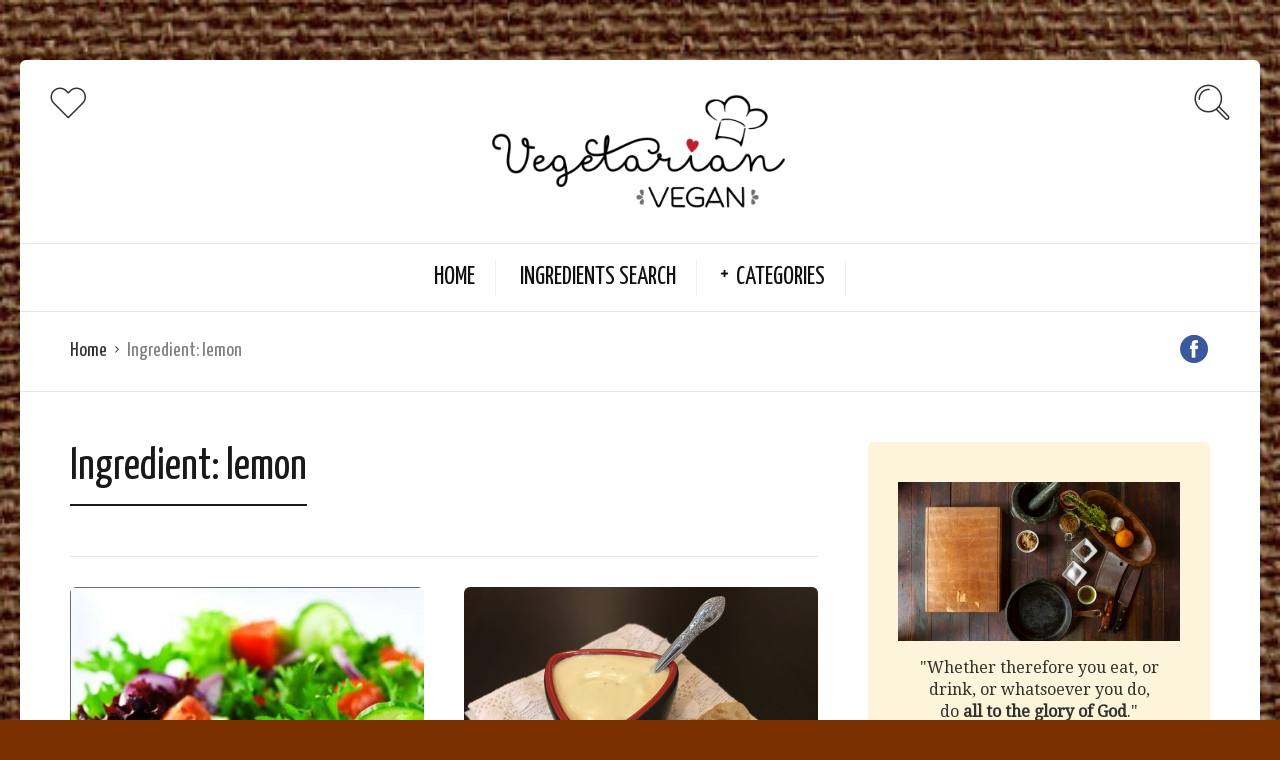

--- FILE ---
content_type: text/html; charset=UTF-8
request_url: https://vegetarian-vegan.com.au/ingredient/lemon/
body_size: 14422
content:
<!DOCTYPE html>
<html lang="en-AU">
<head>
  <meta charset="UTF-8">
  <meta name="viewport" content="width=device-width, initial-scale=1">
  <meta http-equiv="X-UA-Compatible" content="IE=edge">
  <link rel="profile" href="http://gmpg.org/xfn/11">
  <link rel="pingback" href="https://vegetarian-vegan.com.au/xmlrpc.php">
      <link rel="icon" href="https://vegetarian-vegan.com.au/wp-content/uploads/2020/08/cropped-image-6-e1470836638302-32x32.png" sizes="32x32" />
<link rel="icon" href="https://vegetarian-vegan.com.au/wp-content/uploads/2020/08/cropped-image-6-e1470836638302-192x192.png" sizes="192x192" />
<link rel="apple-touch-icon" href="https://vegetarian-vegan.com.au/wp-content/uploads/2020/08/cropped-image-6-e1470836638302-180x180.png" />
<meta name="msapplication-TileImage" content="https://vegetarian-vegan.com.au/wp-content/uploads/2020/08/cropped-image-6-e1470836638302-270x270.png" />
    <title>lemon &#8211; Vegetarian Vegan</title>
<meta name='robots' content='max-image-preview:large' />
<link rel='dns-prefetch' href='//fonts.googleapis.com' />
<link rel="alternate" type="application/rss+xml" title="Vegetarian Vegan &raquo; Feed" href="https://vegetarian-vegan.com.au/feed/" />
<link rel="alternate" type="application/rss+xml" title="Vegetarian Vegan &raquo; Comments Feed" href="https://vegetarian-vegan.com.au/comments/feed/" />
<link rel="alternate" type="application/rss+xml" title="Vegetarian Vegan &raquo; lemon Ingredient Feed" href="https://vegetarian-vegan.com.au/ingredient/lemon/feed/" />
<style id='wp-img-auto-sizes-contain-inline-css' type='text/css'>
img:is([sizes=auto i],[sizes^="auto," i]){contain-intrinsic-size:3000px 1500px}
/*# sourceURL=wp-img-auto-sizes-contain-inline-css */
</style>
<link rel='stylesheet' id='sbi_styles-css' href='https://vegetarian-vegan.com.au/wp-content/plugins/instagram-feed/css/sbi-styles.min.css?ver=6.10.0' type='text/css' media='all' />
<style id='wp-emoji-styles-inline-css' type='text/css'>

	img.wp-smiley, img.emoji {
		display: inline !important;
		border: none !important;
		box-shadow: none !important;
		height: 1em !important;
		width: 1em !important;
		margin: 0 0.07em !important;
		vertical-align: -0.1em !important;
		background: none !important;
		padding: 0 !important;
	}
/*# sourceURL=wp-emoji-styles-inline-css */
</style>
<link rel='stylesheet' id='wp-block-library-css' href='https://vegetarian-vegan.com.au/wp-includes/css/dist/block-library/style.min.css?ver=6.9' type='text/css' media='all' />
<style id='wp-block-image-inline-css' type='text/css'>
.wp-block-image>a,.wp-block-image>figure>a{display:inline-block}.wp-block-image img{box-sizing:border-box;height:auto;max-width:100%;vertical-align:bottom}@media not (prefers-reduced-motion){.wp-block-image img.hide{visibility:hidden}.wp-block-image img.show{animation:show-content-image .4s}}.wp-block-image[style*=border-radius] img,.wp-block-image[style*=border-radius]>a{border-radius:inherit}.wp-block-image.has-custom-border img{box-sizing:border-box}.wp-block-image.aligncenter{text-align:center}.wp-block-image.alignfull>a,.wp-block-image.alignwide>a{width:100%}.wp-block-image.alignfull img,.wp-block-image.alignwide img{height:auto;width:100%}.wp-block-image .aligncenter,.wp-block-image .alignleft,.wp-block-image .alignright,.wp-block-image.aligncenter,.wp-block-image.alignleft,.wp-block-image.alignright{display:table}.wp-block-image .aligncenter>figcaption,.wp-block-image .alignleft>figcaption,.wp-block-image .alignright>figcaption,.wp-block-image.aligncenter>figcaption,.wp-block-image.alignleft>figcaption,.wp-block-image.alignright>figcaption{caption-side:bottom;display:table-caption}.wp-block-image .alignleft{float:left;margin:.5em 1em .5em 0}.wp-block-image .alignright{float:right;margin:.5em 0 .5em 1em}.wp-block-image .aligncenter{margin-left:auto;margin-right:auto}.wp-block-image :where(figcaption){margin-bottom:1em;margin-top:.5em}.wp-block-image.is-style-circle-mask img{border-radius:9999px}@supports ((-webkit-mask-image:none) or (mask-image:none)) or (-webkit-mask-image:none){.wp-block-image.is-style-circle-mask img{border-radius:0;-webkit-mask-image:url('data:image/svg+xml;utf8,<svg viewBox="0 0 100 100" xmlns="http://www.w3.org/2000/svg"><circle cx="50" cy="50" r="50"/></svg>');mask-image:url('data:image/svg+xml;utf8,<svg viewBox="0 0 100 100" xmlns="http://www.w3.org/2000/svg"><circle cx="50" cy="50" r="50"/></svg>');mask-mode:alpha;-webkit-mask-position:center;mask-position:center;-webkit-mask-repeat:no-repeat;mask-repeat:no-repeat;-webkit-mask-size:contain;mask-size:contain}}:root :where(.wp-block-image.is-style-rounded img,.wp-block-image .is-style-rounded img){border-radius:9999px}.wp-block-image figure{margin:0}.wp-lightbox-container{display:flex;flex-direction:column;position:relative}.wp-lightbox-container img{cursor:zoom-in}.wp-lightbox-container img:hover+button{opacity:1}.wp-lightbox-container button{align-items:center;backdrop-filter:blur(16px) saturate(180%);background-color:#5a5a5a40;border:none;border-radius:4px;cursor:zoom-in;display:flex;height:20px;justify-content:center;opacity:0;padding:0;position:absolute;right:16px;text-align:center;top:16px;width:20px;z-index:100}@media not (prefers-reduced-motion){.wp-lightbox-container button{transition:opacity .2s ease}}.wp-lightbox-container button:focus-visible{outline:3px auto #5a5a5a40;outline:3px auto -webkit-focus-ring-color;outline-offset:3px}.wp-lightbox-container button:hover{cursor:pointer;opacity:1}.wp-lightbox-container button:focus{opacity:1}.wp-lightbox-container button:focus,.wp-lightbox-container button:hover,.wp-lightbox-container button:not(:hover):not(:active):not(.has-background){background-color:#5a5a5a40;border:none}.wp-lightbox-overlay{box-sizing:border-box;cursor:zoom-out;height:100vh;left:0;overflow:hidden;position:fixed;top:0;visibility:hidden;width:100%;z-index:100000}.wp-lightbox-overlay .close-button{align-items:center;cursor:pointer;display:flex;justify-content:center;min-height:40px;min-width:40px;padding:0;position:absolute;right:calc(env(safe-area-inset-right) + 16px);top:calc(env(safe-area-inset-top) + 16px);z-index:5000000}.wp-lightbox-overlay .close-button:focus,.wp-lightbox-overlay .close-button:hover,.wp-lightbox-overlay .close-button:not(:hover):not(:active):not(.has-background){background:none;border:none}.wp-lightbox-overlay .lightbox-image-container{height:var(--wp--lightbox-container-height);left:50%;overflow:hidden;position:absolute;top:50%;transform:translate(-50%,-50%);transform-origin:top left;width:var(--wp--lightbox-container-width);z-index:9999999999}.wp-lightbox-overlay .wp-block-image{align-items:center;box-sizing:border-box;display:flex;height:100%;justify-content:center;margin:0;position:relative;transform-origin:0 0;width:100%;z-index:3000000}.wp-lightbox-overlay .wp-block-image img{height:var(--wp--lightbox-image-height);min-height:var(--wp--lightbox-image-height);min-width:var(--wp--lightbox-image-width);width:var(--wp--lightbox-image-width)}.wp-lightbox-overlay .wp-block-image figcaption{display:none}.wp-lightbox-overlay button{background:none;border:none}.wp-lightbox-overlay .scrim{background-color:#fff;height:100%;opacity:.9;position:absolute;width:100%;z-index:2000000}.wp-lightbox-overlay.active{visibility:visible}@media not (prefers-reduced-motion){.wp-lightbox-overlay.active{animation:turn-on-visibility .25s both}.wp-lightbox-overlay.active img{animation:turn-on-visibility .35s both}.wp-lightbox-overlay.show-closing-animation:not(.active){animation:turn-off-visibility .35s both}.wp-lightbox-overlay.show-closing-animation:not(.active) img{animation:turn-off-visibility .25s both}.wp-lightbox-overlay.zoom.active{animation:none;opacity:1;visibility:visible}.wp-lightbox-overlay.zoom.active .lightbox-image-container{animation:lightbox-zoom-in .4s}.wp-lightbox-overlay.zoom.active .lightbox-image-container img{animation:none}.wp-lightbox-overlay.zoom.active .scrim{animation:turn-on-visibility .4s forwards}.wp-lightbox-overlay.zoom.show-closing-animation:not(.active){animation:none}.wp-lightbox-overlay.zoom.show-closing-animation:not(.active) .lightbox-image-container{animation:lightbox-zoom-out .4s}.wp-lightbox-overlay.zoom.show-closing-animation:not(.active) .lightbox-image-container img{animation:none}.wp-lightbox-overlay.zoom.show-closing-animation:not(.active) .scrim{animation:turn-off-visibility .4s forwards}}@keyframes show-content-image{0%{visibility:hidden}99%{visibility:hidden}to{visibility:visible}}@keyframes turn-on-visibility{0%{opacity:0}to{opacity:1}}@keyframes turn-off-visibility{0%{opacity:1;visibility:visible}99%{opacity:0;visibility:visible}to{opacity:0;visibility:hidden}}@keyframes lightbox-zoom-in{0%{transform:translate(calc((-100vw + var(--wp--lightbox-scrollbar-width))/2 + var(--wp--lightbox-initial-left-position)),calc(-50vh + var(--wp--lightbox-initial-top-position))) scale(var(--wp--lightbox-scale))}to{transform:translate(-50%,-50%) scale(1)}}@keyframes lightbox-zoom-out{0%{transform:translate(-50%,-50%) scale(1);visibility:visible}99%{visibility:visible}to{transform:translate(calc((-100vw + var(--wp--lightbox-scrollbar-width))/2 + var(--wp--lightbox-initial-left-position)),calc(-50vh + var(--wp--lightbox-initial-top-position))) scale(var(--wp--lightbox-scale));visibility:hidden}}
/*# sourceURL=https://vegetarian-vegan.com.au/wp-includes/blocks/image/style.min.css */
</style>
<style id='wp-block-paragraph-inline-css' type='text/css'>
.is-small-text{font-size:.875em}.is-regular-text{font-size:1em}.is-large-text{font-size:2.25em}.is-larger-text{font-size:3em}.has-drop-cap:not(:focus):first-letter{float:left;font-size:8.4em;font-style:normal;font-weight:100;line-height:.68;margin:.05em .1em 0 0;text-transform:uppercase}body.rtl .has-drop-cap:not(:focus):first-letter{float:none;margin-left:.1em}p.has-drop-cap.has-background{overflow:hidden}:root :where(p.has-background){padding:1.25em 2.375em}:where(p.has-text-color:not(.has-link-color)) a{color:inherit}p.has-text-align-left[style*="writing-mode:vertical-lr"],p.has-text-align-right[style*="writing-mode:vertical-rl"]{rotate:180deg}
/*# sourceURL=https://vegetarian-vegan.com.au/wp-includes/blocks/paragraph/style.min.css */
</style>
<style id='global-styles-inline-css' type='text/css'>
:root{--wp--preset--aspect-ratio--square: 1;--wp--preset--aspect-ratio--4-3: 4/3;--wp--preset--aspect-ratio--3-4: 3/4;--wp--preset--aspect-ratio--3-2: 3/2;--wp--preset--aspect-ratio--2-3: 2/3;--wp--preset--aspect-ratio--16-9: 16/9;--wp--preset--aspect-ratio--9-16: 9/16;--wp--preset--color--black: #000000;--wp--preset--color--cyan-bluish-gray: #abb8c3;--wp--preset--color--white: #ffffff;--wp--preset--color--pale-pink: #f78da7;--wp--preset--color--vivid-red: #cf2e2e;--wp--preset--color--luminous-vivid-orange: #ff6900;--wp--preset--color--luminous-vivid-amber: #fcb900;--wp--preset--color--light-green-cyan: #7bdcb5;--wp--preset--color--vivid-green-cyan: #00d084;--wp--preset--color--pale-cyan-blue: #8ed1fc;--wp--preset--color--vivid-cyan-blue: #0693e3;--wp--preset--color--vivid-purple: #9b51e0;--wp--preset--gradient--vivid-cyan-blue-to-vivid-purple: linear-gradient(135deg,rgb(6,147,227) 0%,rgb(155,81,224) 100%);--wp--preset--gradient--light-green-cyan-to-vivid-green-cyan: linear-gradient(135deg,rgb(122,220,180) 0%,rgb(0,208,130) 100%);--wp--preset--gradient--luminous-vivid-amber-to-luminous-vivid-orange: linear-gradient(135deg,rgb(252,185,0) 0%,rgb(255,105,0) 100%);--wp--preset--gradient--luminous-vivid-orange-to-vivid-red: linear-gradient(135deg,rgb(255,105,0) 0%,rgb(207,46,46) 100%);--wp--preset--gradient--very-light-gray-to-cyan-bluish-gray: linear-gradient(135deg,rgb(238,238,238) 0%,rgb(169,184,195) 100%);--wp--preset--gradient--cool-to-warm-spectrum: linear-gradient(135deg,rgb(74,234,220) 0%,rgb(151,120,209) 20%,rgb(207,42,186) 40%,rgb(238,44,130) 60%,rgb(251,105,98) 80%,rgb(254,248,76) 100%);--wp--preset--gradient--blush-light-purple: linear-gradient(135deg,rgb(255,206,236) 0%,rgb(152,150,240) 100%);--wp--preset--gradient--blush-bordeaux: linear-gradient(135deg,rgb(254,205,165) 0%,rgb(254,45,45) 50%,rgb(107,0,62) 100%);--wp--preset--gradient--luminous-dusk: linear-gradient(135deg,rgb(255,203,112) 0%,rgb(199,81,192) 50%,rgb(65,88,208) 100%);--wp--preset--gradient--pale-ocean: linear-gradient(135deg,rgb(255,245,203) 0%,rgb(182,227,212) 50%,rgb(51,167,181) 100%);--wp--preset--gradient--electric-grass: linear-gradient(135deg,rgb(202,248,128) 0%,rgb(113,206,126) 100%);--wp--preset--gradient--midnight: linear-gradient(135deg,rgb(2,3,129) 0%,rgb(40,116,252) 100%);--wp--preset--font-size--small: 13px;--wp--preset--font-size--medium: 20px;--wp--preset--font-size--large: 36px;--wp--preset--font-size--x-large: 42px;--wp--preset--spacing--20: 0.44rem;--wp--preset--spacing--30: 0.67rem;--wp--preset--spacing--40: 1rem;--wp--preset--spacing--50: 1.5rem;--wp--preset--spacing--60: 2.25rem;--wp--preset--spacing--70: 3.38rem;--wp--preset--spacing--80: 5.06rem;--wp--preset--shadow--natural: 6px 6px 9px rgba(0, 0, 0, 0.2);--wp--preset--shadow--deep: 12px 12px 50px rgba(0, 0, 0, 0.4);--wp--preset--shadow--sharp: 6px 6px 0px rgba(0, 0, 0, 0.2);--wp--preset--shadow--outlined: 6px 6px 0px -3px rgb(255, 255, 255), 6px 6px rgb(0, 0, 0);--wp--preset--shadow--crisp: 6px 6px 0px rgb(0, 0, 0);}:where(.is-layout-flex){gap: 0.5em;}:where(.is-layout-grid){gap: 0.5em;}body .is-layout-flex{display: flex;}.is-layout-flex{flex-wrap: wrap;align-items: center;}.is-layout-flex > :is(*, div){margin: 0;}body .is-layout-grid{display: grid;}.is-layout-grid > :is(*, div){margin: 0;}:where(.wp-block-columns.is-layout-flex){gap: 2em;}:where(.wp-block-columns.is-layout-grid){gap: 2em;}:where(.wp-block-post-template.is-layout-flex){gap: 1.25em;}:where(.wp-block-post-template.is-layout-grid){gap: 1.25em;}.has-black-color{color: var(--wp--preset--color--black) !important;}.has-cyan-bluish-gray-color{color: var(--wp--preset--color--cyan-bluish-gray) !important;}.has-white-color{color: var(--wp--preset--color--white) !important;}.has-pale-pink-color{color: var(--wp--preset--color--pale-pink) !important;}.has-vivid-red-color{color: var(--wp--preset--color--vivid-red) !important;}.has-luminous-vivid-orange-color{color: var(--wp--preset--color--luminous-vivid-orange) !important;}.has-luminous-vivid-amber-color{color: var(--wp--preset--color--luminous-vivid-amber) !important;}.has-light-green-cyan-color{color: var(--wp--preset--color--light-green-cyan) !important;}.has-vivid-green-cyan-color{color: var(--wp--preset--color--vivid-green-cyan) !important;}.has-pale-cyan-blue-color{color: var(--wp--preset--color--pale-cyan-blue) !important;}.has-vivid-cyan-blue-color{color: var(--wp--preset--color--vivid-cyan-blue) !important;}.has-vivid-purple-color{color: var(--wp--preset--color--vivid-purple) !important;}.has-black-background-color{background-color: var(--wp--preset--color--black) !important;}.has-cyan-bluish-gray-background-color{background-color: var(--wp--preset--color--cyan-bluish-gray) !important;}.has-white-background-color{background-color: var(--wp--preset--color--white) !important;}.has-pale-pink-background-color{background-color: var(--wp--preset--color--pale-pink) !important;}.has-vivid-red-background-color{background-color: var(--wp--preset--color--vivid-red) !important;}.has-luminous-vivid-orange-background-color{background-color: var(--wp--preset--color--luminous-vivid-orange) !important;}.has-luminous-vivid-amber-background-color{background-color: var(--wp--preset--color--luminous-vivid-amber) !important;}.has-light-green-cyan-background-color{background-color: var(--wp--preset--color--light-green-cyan) !important;}.has-vivid-green-cyan-background-color{background-color: var(--wp--preset--color--vivid-green-cyan) !important;}.has-pale-cyan-blue-background-color{background-color: var(--wp--preset--color--pale-cyan-blue) !important;}.has-vivid-cyan-blue-background-color{background-color: var(--wp--preset--color--vivid-cyan-blue) !important;}.has-vivid-purple-background-color{background-color: var(--wp--preset--color--vivid-purple) !important;}.has-black-border-color{border-color: var(--wp--preset--color--black) !important;}.has-cyan-bluish-gray-border-color{border-color: var(--wp--preset--color--cyan-bluish-gray) !important;}.has-white-border-color{border-color: var(--wp--preset--color--white) !important;}.has-pale-pink-border-color{border-color: var(--wp--preset--color--pale-pink) !important;}.has-vivid-red-border-color{border-color: var(--wp--preset--color--vivid-red) !important;}.has-luminous-vivid-orange-border-color{border-color: var(--wp--preset--color--luminous-vivid-orange) !important;}.has-luminous-vivid-amber-border-color{border-color: var(--wp--preset--color--luminous-vivid-amber) !important;}.has-light-green-cyan-border-color{border-color: var(--wp--preset--color--light-green-cyan) !important;}.has-vivid-green-cyan-border-color{border-color: var(--wp--preset--color--vivid-green-cyan) !important;}.has-pale-cyan-blue-border-color{border-color: var(--wp--preset--color--pale-cyan-blue) !important;}.has-vivid-cyan-blue-border-color{border-color: var(--wp--preset--color--vivid-cyan-blue) !important;}.has-vivid-purple-border-color{border-color: var(--wp--preset--color--vivid-purple) !important;}.has-vivid-cyan-blue-to-vivid-purple-gradient-background{background: var(--wp--preset--gradient--vivid-cyan-blue-to-vivid-purple) !important;}.has-light-green-cyan-to-vivid-green-cyan-gradient-background{background: var(--wp--preset--gradient--light-green-cyan-to-vivid-green-cyan) !important;}.has-luminous-vivid-amber-to-luminous-vivid-orange-gradient-background{background: var(--wp--preset--gradient--luminous-vivid-amber-to-luminous-vivid-orange) !important;}.has-luminous-vivid-orange-to-vivid-red-gradient-background{background: var(--wp--preset--gradient--luminous-vivid-orange-to-vivid-red) !important;}.has-very-light-gray-to-cyan-bluish-gray-gradient-background{background: var(--wp--preset--gradient--very-light-gray-to-cyan-bluish-gray) !important;}.has-cool-to-warm-spectrum-gradient-background{background: var(--wp--preset--gradient--cool-to-warm-spectrum) !important;}.has-blush-light-purple-gradient-background{background: var(--wp--preset--gradient--blush-light-purple) !important;}.has-blush-bordeaux-gradient-background{background: var(--wp--preset--gradient--blush-bordeaux) !important;}.has-luminous-dusk-gradient-background{background: var(--wp--preset--gradient--luminous-dusk) !important;}.has-pale-ocean-gradient-background{background: var(--wp--preset--gradient--pale-ocean) !important;}.has-electric-grass-gradient-background{background: var(--wp--preset--gradient--electric-grass) !important;}.has-midnight-gradient-background{background: var(--wp--preset--gradient--midnight) !important;}.has-small-font-size{font-size: var(--wp--preset--font-size--small) !important;}.has-medium-font-size{font-size: var(--wp--preset--font-size--medium) !important;}.has-large-font-size{font-size: var(--wp--preset--font-size--large) !important;}.has-x-large-font-size{font-size: var(--wp--preset--font-size--x-large) !important;}
/*# sourceURL=global-styles-inline-css */
</style>

<style id='classic-theme-styles-inline-css' type='text/css'>
/*! This file is auto-generated */
.wp-block-button__link{color:#fff;background-color:#32373c;border-radius:9999px;box-shadow:none;text-decoration:none;padding:calc(.667em + 2px) calc(1.333em + 2px);font-size:1.125em}.wp-block-file__button{background:#32373c;color:#fff;text-decoration:none}
/*# sourceURL=/wp-includes/css/classic-themes.min.css */
</style>
<link rel='stylesheet' id='contact-form-7-css' href='https://vegetarian-vegan.com.au/wp-content/plugins/contact-form-7/includes/css/styles.css?ver=6.1.4' type='text/css' media='all' />
<link rel='stylesheet' id='osetin-google-font-css' href='//fonts.googleapis.com/css?family=Droid+Serif%3A400%2C400italic%7CYanone+Kaffeesatz&#038;ver=6.0' type='text/css' media='all' />
<link rel='stylesheet' id='osetin-owl-carousel-css' href='https://vegetarian-vegan.com.au/wp-content/themes/neptune-by-osetin/assets/css/owl.carousel.css?ver=6.9' type='text/css' media='all' />
<link rel='stylesheet' id='freezeframe-css' href='https://vegetarian-vegan.com.au/wp-content/themes/neptune-by-osetin/assets/css/freezeframe_styles.min.css?ver=6.9' type='text/css' media='all' />
<link rel='stylesheet' id='gifplayer-css' href='https://vegetarian-vegan.com.au/wp-content/themes/neptune-by-osetin/assets/css/gifplayer.css?ver=6.9' type='text/css' media='all' />
<link rel='stylesheet' id='osetin-main-css' href='https://vegetarian-vegan.com.au/wp-content/uploads/wp-less-cache/osetin-main.css?ver=1614740025' type='text/css' media='all' />
<link rel='stylesheet' id='osetin-style-css' href='https://vegetarian-vegan.com.au/wp-content/themes/neptune-by-osetin/style.css?ver=6.9' type='text/css' media='all' />
<script type="text/javascript" id="sfpp-fb-root-js-extra">
/* <![CDATA[ */
var sfpp_script_vars = {"language":"en_GB","appId":"297186066963865"};
//# sourceURL=sfpp-fb-root-js-extra
/* ]]> */
</script>
<script type="text/javascript" async="async" src="https://vegetarian-vegan.com.au/wp-content/plugins/simple-facebook-twitter-widget/js/simple-facebook-page-root.js?ver=1.7.0" id="sfpp-fb-root-js"></script>
<script type="text/javascript" src="https://vegetarian-vegan.com.au/wp-includes/js/jquery/jquery.min.js?ver=3.7.1" id="jquery-core-js"></script>
<script type="text/javascript" src="https://vegetarian-vegan.com.au/wp-includes/js/jquery/jquery-migrate.min.js?ver=3.4.1" id="jquery-migrate-js"></script>
<link rel="https://api.w.org/" href="https://vegetarian-vegan.com.au/wp-json/" /><link rel="EditURI" type="application/rsd+xml" title="RSD" href="https://vegetarian-vegan.com.au/xmlrpc.php?rsd" />
<meta name="generator" content="WordPress 6.9" />
<script type="text/javascript">var ajaxurl = "https://vegetarian-vegan.com.au/wp-admin/admin-ajax.php"</script><style type="text/css" id="custom-background-css">
body.custom-background { background-color: #7a3000; background-image: url("https://vegetarian-vegan.com.au/wp-content/uploads/2016/07/il_570xN.409073622_4tzp.jpg"); background-position: left top; background-size: auto; background-repeat: repeat; background-attachment: scroll; }
</style>
	<link rel="icon" href="https://vegetarian-vegan.com.au/wp-content/uploads/2020/08/cropped-image-6-e1470836638302-32x32.png" sizes="32x32" />
<link rel="icon" href="https://vegetarian-vegan.com.au/wp-content/uploads/2020/08/cropped-image-6-e1470836638302-192x192.png" sizes="192x192" />
<link rel="apple-touch-icon" href="https://vegetarian-vegan.com.au/wp-content/uploads/2020/08/cropped-image-6-e1470836638302-180x180.png" />
<meta name="msapplication-TileImage" content="https://vegetarian-vegan.com.au/wp-content/uploads/2020/08/cropped-image-6-e1470836638302-270x270.png" />
		<style type="text/css" id="wp-custom-css">
			body > div:nth-child(38) {
	display: none !important;
}

body > div:nth-child(50) {
	display: none !important;
}

body > div:nth-child(52) {
	display: none !important;
}

body > div:nth-child(36) {
	display: none !important;
}

body > div:nth-child(72) {
	display: none !important;
}

body > div:nth-child(39) {
	display: none !important;
}

body > div:nth-child(37) {
	display: none !important;
}		</style>
		  </head>
<body class="archive tax-recipe_ingredient term-lemon term-135 custom-background wp-theme-neptune-by-osetin dropdown-menu-rounded-corners dropdown-menu-color-scheme-dark" style="">
      <style type="text/css">.widget.widget_mc4wp_form_widget input[type="submit"] {display:block;margin:0 auto;}</style>        <div class="os-parallax" data-width="570" data-height="428"><img src="https://vegetarian-vegan.com.au/wp-content/uploads/2016/07/il_570xN.409073622_4tzp.jpg" alt=""></div>
    <div class="all-wrapper with-animations">
    <div class="print-w">
      <div class="print-logo-w">
        <img src="https://vegetarian-vegan.com.au/wp-content/uploads/2016/08/image-6-e1470836638302.png" alt="">
      </div>
    </div>
        <div class="os-container main-header-w main-header-version_2">
      <div class="main-header color-scheme-light " style="">
                  <div class="top-logo-w">
            <div class="social-trigger-w">
              <div class="social-trigger">
                <i class="os-icon os-icon-thin-heart"></i>
              </div>
              <ul class="bar-social" style=""><li><a href="https://www.facebook.com/VegetarianVegan/" target="_blank"><i class="os-icon os-icon-social-facebook"></i></a></li></ul>            </div>
            <div class="logo" style="width: 397px;">
              <a href="https://vegetarian-vegan.com.au/" rel="home">
                <img src="https://vegetarian-vegan.com.au/wp-content/uploads/2016/08/image-6-e1470836638302.png" alt="">
              </a>
            </div>
            <div class="search-trigger"><i class="os-icon os-icon-thin-search"></i></div>
          </div>
          <div class="top-menu-w">
            <div class="top-menu menu-activated-on-hover"><ul id="header-menu" class="menu"><li id="menu-item-118" class="menu-item menu-item-type-post_type menu-item-object-page menu-item-home menu-item-118"><a href="https://vegetarian-vegan.com.au/">Home</a></li>
<li id="menu-item-116" class="menu-item menu-item-type-post_type menu-item-object-page menu-item-116"><a href="https://vegetarian-vegan.com.au/search-by-ingredients/">Ingredients search</a></li>
<li id="menu-item-117" class="menu-item menu-item-type-post_type menu-item-object-page menu-item-has-children menu-item-117"><a href="https://vegetarian-vegan.com.au/categories/">Categories</a>
<ul class="sub-menu">
	<li id="menu-item-426" class="menu-item menu-item-type-taxonomy menu-item-object-category menu-item-426"><a href="https://vegetarian-vegan.com.au/category/breakfast/">Breakfast</a></li>
	<li id="menu-item-125" class="menu-item menu-item-type-taxonomy menu-item-object-category menu-item-125"><a href="https://vegetarian-vegan.com.au/category/desserts/">Desserts</a></li>
	<li id="menu-item-180" class="menu-item menu-item-type-taxonomy menu-item-object-category menu-item-180"><a href="https://vegetarian-vegan.com.au/category/drinks/">Drinks</a></li>
	<li id="menu-item-124" class="menu-item menu-item-type-taxonomy menu-item-object-category menu-item-124"><a href="https://vegetarian-vegan.com.au/category/dressings/">Dressings</a></li>
	<li id="menu-item-122" class="menu-item menu-item-type-taxonomy menu-item-object-category menu-item-122"><a href="https://vegetarian-vegan.com.au/category/mains/">Mains</a></li>
	<li id="menu-item-179" class="menu-item menu-item-type-taxonomy menu-item-object-category menu-item-179"><a href="https://vegetarian-vegan.com.au/category/pasta/">Pasta</a></li>
	<li id="menu-item-427" class="menu-item menu-item-type-taxonomy menu-item-object-category menu-item-427"><a href="https://vegetarian-vegan.com.au/category/salads/">Salads</a></li>
	<li id="menu-item-121" class="menu-item menu-item-type-taxonomy menu-item-object-category menu-item-121"><a href="https://vegetarian-vegan.com.au/category/soups/">Soups</a></li>
	<li id="menu-item-129" class="menu-item menu-item-type-taxonomy menu-item-object-category menu-item-129"><a href="https://vegetarian-vegan.com.au/category/spreads/">Spreads</a></li>
</ul>
</li>
</ul></div>          </div>
              </div>
    </div>
          <div class="fixed-header-w color-scheme-light" style="">
        <div class="os-container">
          <div class="fixed-header-i">
            <div class="fixed-logo-w" style="width: 150px;">
              <a href="https://vegetarian-vegan.com.au/" rel="home">
                <img src="https://vegetarian-vegan.com.au/wp-content/uploads/2016/08/image-6-e1470836638302.png" alt="">
              </a>
            </div>
            <div class="fixed-top-menu-w menu-activated-on-hover"><ul id="fixed-header-menu" class="menu"><li class="menu-item menu-item-type-post_type menu-item-object-page menu-item-home menu-item-118"><a href="https://vegetarian-vegan.com.au/">Home</a></li>
<li class="menu-item menu-item-type-post_type menu-item-object-page menu-item-116"><a href="https://vegetarian-vegan.com.au/search-by-ingredients/">Ingredients search</a></li>
<li class="menu-item menu-item-type-post_type menu-item-object-page menu-item-has-children menu-item-117"><a href="https://vegetarian-vegan.com.au/categories/">Categories</a>
<ul class="sub-menu">
	<li class="menu-item menu-item-type-taxonomy menu-item-object-category menu-item-426"><a href="https://vegetarian-vegan.com.au/category/breakfast/">Breakfast</a></li>
	<li class="menu-item menu-item-type-taxonomy menu-item-object-category menu-item-125"><a href="https://vegetarian-vegan.com.au/category/desserts/">Desserts</a></li>
	<li class="menu-item menu-item-type-taxonomy menu-item-object-category menu-item-180"><a href="https://vegetarian-vegan.com.au/category/drinks/">Drinks</a></li>
	<li class="menu-item menu-item-type-taxonomy menu-item-object-category menu-item-124"><a href="https://vegetarian-vegan.com.au/category/dressings/">Dressings</a></li>
	<li class="menu-item menu-item-type-taxonomy menu-item-object-category menu-item-122"><a href="https://vegetarian-vegan.com.au/category/mains/">Mains</a></li>
	<li class="menu-item menu-item-type-taxonomy menu-item-object-category menu-item-179"><a href="https://vegetarian-vegan.com.au/category/pasta/">Pasta</a></li>
	<li class="menu-item menu-item-type-taxonomy menu-item-object-category menu-item-427"><a href="https://vegetarian-vegan.com.au/category/salads/">Salads</a></li>
	<li class="menu-item menu-item-type-taxonomy menu-item-object-category menu-item-121"><a href="https://vegetarian-vegan.com.au/category/soups/">Soups</a></li>
	<li class="menu-item menu-item-type-taxonomy menu-item-object-category menu-item-129"><a href="https://vegetarian-vegan.com.au/category/spreads/">Spreads</a></li>
</ul>
</li>
</ul></div>            <div class="fixed-search-trigger-w">
              <div class="search-trigger"><i class="os-icon os-icon-thin-search"></i></div>
            </div>
          </div>
        </div>
      </div>
        <div class="mobile-header-w">
      <div class="mobile-header-menu-w menu-activated-on-click color-scheme-dark" style="">
        <ul id="mobile-header-menu" class="menu"><li class="menu-item menu-item-type-post_type menu-item-object-page menu-item-home menu-item-118"><a href="https://vegetarian-vegan.com.au/">Home</a></li>
<li class="menu-item menu-item-type-post_type menu-item-object-page menu-item-116"><a href="https://vegetarian-vegan.com.au/search-by-ingredients/">Ingredients search</a></li>
<li class="menu-item menu-item-type-post_type menu-item-object-page menu-item-has-children menu-item-117"><a href="https://vegetarian-vegan.com.au/categories/">Categories</a>
<ul class="sub-menu">
	<li class="menu-item menu-item-type-taxonomy menu-item-object-category menu-item-426"><a href="https://vegetarian-vegan.com.au/category/breakfast/">Breakfast</a></li>
	<li class="menu-item menu-item-type-taxonomy menu-item-object-category menu-item-125"><a href="https://vegetarian-vegan.com.au/category/desserts/">Desserts</a></li>
	<li class="menu-item menu-item-type-taxonomy menu-item-object-category menu-item-180"><a href="https://vegetarian-vegan.com.au/category/drinks/">Drinks</a></li>
	<li class="menu-item menu-item-type-taxonomy menu-item-object-category menu-item-124"><a href="https://vegetarian-vegan.com.au/category/dressings/">Dressings</a></li>
	<li class="menu-item menu-item-type-taxonomy menu-item-object-category menu-item-122"><a href="https://vegetarian-vegan.com.au/category/mains/">Mains</a></li>
	<li class="menu-item menu-item-type-taxonomy menu-item-object-category menu-item-179"><a href="https://vegetarian-vegan.com.au/category/pasta/">Pasta</a></li>
	<li class="menu-item menu-item-type-taxonomy menu-item-object-category menu-item-427"><a href="https://vegetarian-vegan.com.au/category/salads/">Salads</a></li>
	<li class="menu-item menu-item-type-taxonomy menu-item-object-category menu-item-121"><a href="https://vegetarian-vegan.com.au/category/soups/">Soups</a></li>
	<li class="menu-item menu-item-type-taxonomy menu-item-object-category menu-item-129"><a href="https://vegetarian-vegan.com.au/category/spreads/">Spreads</a></li>
</ul>
</li>
</ul>      </div>
      <div class="mobile-header">
        <div class="mobile-menu-toggler">
          <i class="os-icon os-icon-thin-hamburger"></i>
        </div>
        <div class="mobile-logo" style="width: 300px;">
          <a href="https://vegetarian-vegan.com.au/" rel="home"><img src="https://vegetarian-vegan.com.au/wp-content/uploads/2016/08/image-6-e1470836638302.png" alt=""></a>
        </div>
        <div class="mobile-menu-search-toggler">
          <i class="os-icon os-icon-thin-search"></i>
        </div>
      </div>
    </div><div class="os-container top-bar-w">
  <div class="top-bar bordered">
    <ul class="bar-breadcrumbs"><li><a href="https://vegetarian-vegan.com.au">Home</a></li><li>Ingredient: <span>lemon</span></li></ul>    <ul class="bar-social" style=""><li><a href="https://www.facebook.com/VegetarianVegan/" target="_blank"><i class="os-icon os-icon-social-facebook"></i></a></li></ul>  </div>
</div>
          
<div class="os-container">
    <div class="archive-posts-w with-sidebar sidebar-location-right "><div class="archive-posts masonry-grid-w per-row-2"><div class="masonry-grid" data-layout-mode="fitRows"><div class="archive-title-w"><h1 class="page-title">Ingredient: <span>lemon</span></h1></div><div class="masonry-item any first-in-row half"><article class="archive-item any full_full post-565 osetin_recipe type-osetin_recipe status-publish format-standard has-post-thumbnail hentry category-salads recipe_feature-gluten-free recipe_feature-raw recipe_feature-vegan recipe_ingredient-cherry-tomatoes recipe_ingredient-lemon recipe_ingredient-light-olive-oil recipe_ingredient-olives recipe_ingredient-onion recipe_ingredient-red-capsicum recipe_ingredient-salad-mix recipe_ingredient-salt recipe_ingredient-tofu recipe_cuisine-eastern-europe">
  <div class="archive-item-i">
    <div class="extra-styling-box"></div>
          <div class="archive-item-share-w active">
        <div class="archive-item-share-trigger">
          <div class="archive-item-share-plus"><i class="os-icon os-icon-plus"></i></div>
          <div class="archive-item-share-label">Share</div>
          <div class="archive-item-share-icons">
              <a href="http://www.facebook.com/sharer.php?u=https%3A%2F%2Fvegetarian-vegan.com.au%2Frecipe%2Fgreek-salad%2F" target="_blank" class="archive-item-share-link aisl-facebook"><i class="os-icon os-icon-facebook"></i></a>
  <a href="http://twitter.com/share?url=https://vegetarian-vegan.com.au/recipe/greek-salad/&amp;text=++Ingredients++lemon" target="_blank" class="archive-item-share-link aisl-twitter"><i class="os-icon os-icon-twitter"></i></a>
  <a href="//www.pinterest.com/pin/create/button/?url=https://vegetarian-vegan.com.au/recipe/greek-salad/&#038;media=https://vegetarian-vegan.com.au/wp-content/uploads/2018/04/greek-salad.jpg&#038;description=%20%20Ingredients%20%20lemon" target="_blank" class="archive-item-share-link aisl-pinterest"><i class="os-icon os-icon-pinterest"></i></a>
  <a href="mailto:?Subject=  Ingredients  lemon&amp;Body=%20https://vegetarian-vegan.com.au/recipe/greek-salad/" target="_blank" class="archive-item-share-link aisl-mail"><i class="os-icon os-icon-basic-mail-envelope"></i></a>
            </div>
        </div>
      </div>
        <div class="archive-item-media">
                      <a href="https://vegetarian-vegan.com.au/recipe/greek-salad/" class="archive-item-media-thumbnail fader-activator" style="background-image:url(https://vegetarian-vegan.com.au/wp-content/uploads/2018/04/greek-salad.jpg); background-size: cover;">
          <span class="image-fader"><span class="hover-icon-w"><i class="os-icon os-icon-plus"></i></span></span>
                  </a>
          </div>
    <div class="archive-item-content">
              <header class="archive-item-header">
          <h3 class="entry-title"><a href="https://vegetarian-vegan.com.au/recipe/greek-salad/" rel="bookmark">Greek Salad</a></h3>        </header>
                    <div class="archive-item-meta">
                                    
                                <div class="archive-item-meta-categories">
              <ul class="post-categories">
	<li><a href="https://vegetarian-vegan.com.au/category/salads/" rel="category tag">Salads</a></li></ul>            </div>
                    <ul class="archive-item-meta-cuisines"><li>
                          <a href="https://vegetarian-vegan.com.au/cuisine/eastern-europe/" class="single-recipe-cuisine-label-w tooltip-trigger" data-tooltip-header="Eastern European">
                            <span class="single-recipe-cuisine-label">Eastern European</span>
                            <span class="single-recipe-cuisine-image"><img src="https://vegetarian-vegan.com.au/wp-content/uploads/2016/08/Flag_of_Europe.svg_.png" alt="Eastern European"/></span>
                          </a>
                        </li></ul>
        </div>
                    <div class="archive-item-content-text">
                  </div>
                              <div class="archive-item-author-meta">
                          <div class="author-avatar-w">
                <a href="https://vegetarian-vegan.com.au/author/vegetarian-vegan/"><img alt='' src='https://secure.gravatar.com/avatar/bb692d700745abd4bf5675e55f71b11e0e539f1c76979a7b425172de2952426a?s=96&#038;d=mm&#038;r=g' srcset='https://secure.gravatar.com/avatar/bb692d700745abd4bf5675e55f71b11e0e539f1c76979a7b425172de2952426a?s=192&#038;d=mm&#038;r=g 2x' class='avatar avatar-96 photo' height='96' width='96' decoding='async'/></a>
              </div>
                                      <div class="author-details">
                                <h4 class="author-name"><a href="https://vegetarian-vegan.com.au/author/vegetarian-vegan/">Vegetarian Vegan</a></h4>
                                                  <div class="archive-item-date-posted">April 15, 2018</div>
                              </div>
                                      <div class="archive-item-views-count-likes">
                  <a href="#" class="slide-button slide-like-button osetin-vote-trigger osetin-vote-not-voted" data-has-voted-label="Liked" data-not-voted-label="Like" data-post-id="565" data-vote-action="vote" data-votes-count="0">
    <span class="slide-button-i">
              <i class="os-icon os-icon-thin-heart"></i>
            <span class="slide-button-label osetin-vote-action-label">
        Like      </span>
      <span class="slide-button-sub-label osetin-vote-count hidden">
        0      </span>
    </span>
  </a>              </div>
                      </div>
                                  <div class="archive-item-deep-meta">
                      <div class="archive-item-rating-and-read-more">
                                            <div class="archive-item-read-more-btn">
                  <div class="read-more-link"><a href="https://vegetarian-vegan.com.au/recipe/greek-salad/">Read More</a></div>
                </div>
                          </div>
          
                      <div class="archive-item-comments">
              <a href="https://vegetarian-vegan.com.au/recipe/greek-salad/#singlePostComments"><i class="os-icon os-icon-thin-comment"></i> <span>Comment</span></a>
            </div>
                                <div class="archive-item-views-count"><i class="os-icon os-icon-eye"></i> <span>751 Views</span></div>                              </div>
      </div>
        <div class="clear"></div>
      </div>
</article></div><div class="masonry-item any half last-in-row"><article class="archive-item any full_full post-555 osetin_recipe type-osetin_recipe status-publish format-standard has-post-thumbnail hentry category-dressings tag-cream tag-savory-cream tag-soy-milk tag-vegan recipe_feature-gluten-free recipe_feature-vegan recipe_ingredient-bouillon recipe_ingredient-garlic recipe_ingredient-lemon recipe_ingredient-oil recipe_ingredient-potato recipe_ingredient-soy-milk">
  <div class="archive-item-i">
    <div class="extra-styling-box"></div>
          <div class="archive-item-share-w active">
        <div class="archive-item-share-trigger">
          <div class="archive-item-share-plus"><i class="os-icon os-icon-plus"></i></div>
          <div class="archive-item-share-label">Share</div>
          <div class="archive-item-share-icons">
              <a href="http://www.facebook.com/sharer.php?u=https%3A%2F%2Fvegetarian-vegan.com.au%2Frecipe%2Fsoycream%2F" target="_blank" class="archive-item-share-link aisl-facebook"><i class="os-icon os-icon-facebook"></i></a>
  <a href="http://twitter.com/share?url=https://vegetarian-vegan.com.au/recipe/soycream/&amp;text=++Ingredients++lemon" target="_blank" class="archive-item-share-link aisl-twitter"><i class="os-icon os-icon-twitter"></i></a>
  <a href="//www.pinterest.com/pin/create/button/?url=https://vegetarian-vegan.com.au/recipe/soycream/&#038;media=https://vegetarian-vegan.com.au/wp-content/uploads/2017/05/Soycream.jpeg&#038;description=%20%20Ingredients%20%20lemon" target="_blank" class="archive-item-share-link aisl-pinterest"><i class="os-icon os-icon-pinterest"></i></a>
  <a href="mailto:?Subject=  Ingredients  lemon&amp;Body=%20https://vegetarian-vegan.com.au/recipe/soycream/" target="_blank" class="archive-item-share-link aisl-mail"><i class="os-icon os-icon-basic-mail-envelope"></i></a>
            </div>
        </div>
      </div>
        <div class="archive-item-media">
                      <a href="https://vegetarian-vegan.com.au/recipe/soycream/" class="archive-item-media-thumbnail fader-activator" style="background-image:url(https://vegetarian-vegan.com.au/wp-content/uploads/2017/05/Soycream-1024x768.jpeg); background-size: cover;">
          <span class="image-fader"><span class="hover-icon-w"><i class="os-icon os-icon-plus"></i></span></span>
                  </a>
          </div>
    <div class="archive-item-content">
              <header class="archive-item-header">
          <h3 class="entry-title"><a href="https://vegetarian-vegan.com.au/recipe/soycream/" rel="bookmark">Soycream</a></h3>        </header>
                    <div class="archive-item-meta">
                                    
                                <div class="archive-item-meta-categories">
              <ul class="post-categories">
	<li><a href="https://vegetarian-vegan.com.au/category/dressings/" rel="category tag">Dressings</a></li></ul>            </div>
                    
        </div>
                    <div class="archive-item-content-text">
                  </div>
                              <div class="archive-item-author-meta">
                          <div class="author-avatar-w">
                <a href="https://vegetarian-vegan.com.au/author/vegetarian-vegan/"><img alt='' src='https://secure.gravatar.com/avatar/bb692d700745abd4bf5675e55f71b11e0e539f1c76979a7b425172de2952426a?s=96&#038;d=mm&#038;r=g' srcset='https://secure.gravatar.com/avatar/bb692d700745abd4bf5675e55f71b11e0e539f1c76979a7b425172de2952426a?s=192&#038;d=mm&#038;r=g 2x' class='avatar avatar-96 photo' height='96' width='96' decoding='async'/></a>
              </div>
                                      <div class="author-details">
                                <h4 class="author-name"><a href="https://vegetarian-vegan.com.au/author/vegetarian-vegan/">Vegetarian Vegan</a></h4>
                                                  <div class="archive-item-date-posted">June 3, 2017</div>
                              </div>
                                      <div class="archive-item-views-count-likes">
                  <a href="#" class="slide-button slide-like-button osetin-vote-trigger osetin-vote-not-voted" data-has-voted-label="Liked" data-not-voted-label="Like" data-post-id="555" data-vote-action="vote" data-votes-count="0">
    <span class="slide-button-i">
              <i class="os-icon os-icon-thin-heart"></i>
            <span class="slide-button-label osetin-vote-action-label">
        Like      </span>
      <span class="slide-button-sub-label osetin-vote-count hidden">
        0      </span>
    </span>
  </a>              </div>
                      </div>
                                  <div class="archive-item-deep-meta">
                      <div class="archive-item-rating-and-read-more">
                                            <div class="archive-item-read-more-btn">
                  <div class="read-more-link"><a href="https://vegetarian-vegan.com.au/recipe/soycream/">Read More</a></div>
                </div>
                          </div>
          
                      <div class="archive-item-comments">
              <a href="https://vegetarian-vegan.com.au/recipe/soycream/#singlePostComments"><i class="os-icon os-icon-thin-comment"></i> <span>Comment</span></a>
            </div>
                                <div class="archive-item-views-count"><i class="os-icon os-icon-eye"></i> <span>742 Views</span></div>                              </div>
      </div>
        <div class="clear"></div>
      </div>
</article></div><div class="masonry-item any first-in-row half"><article class="archive-item any full_full post-335 osetin_recipe type-osetin_recipe status-publish format-standard has-post-thumbnail hentry category-breakfast tag-breakfast tag-leeks tag-quinoa tag-savory tag-tofu tag-yeast-flakes recipe_feature-cooktop recipe_ingredient-avocado recipe_ingredient-cherry-tomatoes recipe_ingredient-leeks recipe_ingredient-lemon recipe_ingredient-light-olive-oil recipe_ingredient-nutritional-yeast-flakes recipe_ingredient-quinoa recipe_ingredient-radishes recipe_ingredient-rocket-leaves recipe_ingredient-salt recipe_ingredient-stock-cubes recipe_ingredient-tofu recipe_ingredient-turmeric recipe_ingredient-water">
  <div class="archive-item-i">
    <div class="extra-styling-box"></div>
          <div class="archive-item-share-w active">
        <div class="archive-item-share-trigger">
          <div class="archive-item-share-plus"><i class="os-icon os-icon-plus"></i></div>
          <div class="archive-item-share-label">Share</div>
          <div class="archive-item-share-icons">
              <a href="http://www.facebook.com/sharer.php?u=https%3A%2F%2Fvegetarian-vegan.com.au%2Frecipe%2Fsavory-breakfast%2F" target="_blank" class="archive-item-share-link aisl-facebook"><i class="os-icon os-icon-facebook"></i></a>
  <a href="http://twitter.com/share?url=https://vegetarian-vegan.com.au/recipe/savory-breakfast/&amp;text=++Ingredients++lemon" target="_blank" class="archive-item-share-link aisl-twitter"><i class="os-icon os-icon-twitter"></i></a>
  <a href="//www.pinterest.com/pin/create/button/?url=https://vegetarian-vegan.com.au/recipe/savory-breakfast/&#038;media=https://vegetarian-vegan.com.au/wp-content/uploads/2016/08/savory-breakfast-2.jpeg&#038;description=%20%20Ingredients%20%20lemon" target="_blank" class="archive-item-share-link aisl-pinterest"><i class="os-icon os-icon-pinterest"></i></a>
  <a href="mailto:?Subject=  Ingredients  lemon&amp;Body=%20https://vegetarian-vegan.com.au/recipe/savory-breakfast/" target="_blank" class="archive-item-share-link aisl-mail"><i class="os-icon os-icon-basic-mail-envelope"></i></a>
            </div>
        </div>
      </div>
        <div class="archive-item-media">
                      <a href="https://vegetarian-vegan.com.au/recipe/savory-breakfast/" class="archive-item-media-thumbnail fader-activator" style="background-image:url(https://vegetarian-vegan.com.au/wp-content/uploads/2016/08/savory-breakfast-2-1024x728.jpeg); background-size: cover;">
          <span class="image-fader"><span class="hover-icon-w"><i class="os-icon os-icon-plus"></i></span></span>
                  </a>
          </div>
    <div class="archive-item-content">
              <header class="archive-item-header">
          <h3 class="entry-title"><a href="https://vegetarian-vegan.com.au/recipe/savory-breakfast/" rel="bookmark">Savoury Breakfast</a></h3>        </header>
                    <div class="archive-item-meta">
                                                <div class="archive-item-meta-cooking-time">
                Cooking Time: 25              </div>
              
                                <div class="archive-item-meta-categories">
              <ul class="post-categories">
	<li><a href="https://vegetarian-vegan.com.au/category/breakfast/" rel="category tag">Breakfast</a></li></ul>            </div>
                    
        </div>
                    <div class="archive-item-content-text">
          &#8220;Never eat ingredients you can&#8217;t pronounce. Except QUINOA. You should eat quinoa.&#8221; Are you vegan and craving scrambled eggs? Then this is the dish for you. It begins with leek finely chopped...        </div>
                              <div class="archive-item-author-meta">
                          <div class="author-avatar-w">
                <a href="https://vegetarian-vegan.com.au/author/vegetarian-vegan/"><img alt='' src='https://secure.gravatar.com/avatar/bb692d700745abd4bf5675e55f71b11e0e539f1c76979a7b425172de2952426a?s=96&#038;d=mm&#038;r=g' srcset='https://secure.gravatar.com/avatar/bb692d700745abd4bf5675e55f71b11e0e539f1c76979a7b425172de2952426a?s=192&#038;d=mm&#038;r=g 2x' class='avatar avatar-96 photo' height='96' width='96' decoding='async'/></a>
              </div>
                                      <div class="author-details">
                                <h4 class="author-name"><a href="https://vegetarian-vegan.com.au/author/vegetarian-vegan/">Vegetarian Vegan</a></h4>
                                                  <div class="archive-item-date-posted">August 7, 2016</div>
                              </div>
                                      <div class="archive-item-views-count-likes">
                  <a href="#" class="slide-button slide-like-button osetin-vote-trigger osetin-vote-not-voted" data-has-voted-label="Liked" data-not-voted-label="Like" data-post-id="335" data-vote-action="vote" data-votes-count="0">
    <span class="slide-button-i">
              <i class="os-icon os-icon-thin-heart"></i>
            <span class="slide-button-label osetin-vote-action-label">
        Like      </span>
      <span class="slide-button-sub-label osetin-vote-count hidden">
        0      </span>
    </span>
  </a>              </div>
                      </div>
                                  <div class="archive-item-deep-meta">
                      <div class="archive-item-rating-and-read-more">
                                            <div class="archive-item-read-more-btn">
                  <div class="read-more-link"><a href="https://vegetarian-vegan.com.au/recipe/savory-breakfast/">Read More</a></div>
                </div>
                          </div>
          
                      <div class="archive-item-comments">
              <a href="https://vegetarian-vegan.com.au/recipe/savory-breakfast/#singlePostComments"><i class="os-icon os-icon-thin-comment"></i> <span>Comment</span></a>
            </div>
                                <div class="archive-item-views-count"><i class="os-icon os-icon-eye"></i> <span>766 Views</span></div>                              </div>
      </div>
        <div class="clear"></div>
      </div>
</article></div><div class="masonry-item any half last-in-row"><article class="archive-item any full_full post-96 osetin_recipe type-osetin_recipe status-publish format-standard has-post-thumbnail hentry category-dressings tag-cream tag-savory-cream tag-vegan-cream tag-vegan-sour-cream recipe_feature-vegan recipe_ingredient-cashews recipe_ingredient-garlic-cloves recipe_ingredient-jasmine-rice recipe_ingredient-lemon recipe_ingredient-salt recipe_ingredient-soy-milk recipe_ingredient-sunflower-oil recipe_cuisine-eastern-europe">
  <div class="archive-item-i">
    <div class="extra-styling-box"></div>
          <div class="archive-item-share-w active">
        <div class="archive-item-share-trigger">
          <div class="archive-item-share-plus"><i class="os-icon os-icon-plus"></i></div>
          <div class="archive-item-share-label">Share</div>
          <div class="archive-item-share-icons">
              <a href="http://www.facebook.com/sharer.php?u=https%3A%2F%2Fvegetarian-vegan.com.au%2Frecipe%2Fsavory-cream%2F" target="_blank" class="archive-item-share-link aisl-facebook"><i class="os-icon os-icon-facebook"></i></a>
  <a href="http://twitter.com/share?url=https://vegetarian-vegan.com.au/recipe/savory-cream/&amp;text=++Ingredients++lemon" target="_blank" class="archive-item-share-link aisl-twitter"><i class="os-icon os-icon-twitter"></i></a>
  <a href="//www.pinterest.com/pin/create/button/?url=https://vegetarian-vegan.com.au/recipe/savory-cream/&#038;media=https://vegetarian-vegan.com.au/wp-content/uploads/2016/07/Savory-cream.jpg&#038;description=%20%20Ingredients%20%20lemon" target="_blank" class="archive-item-share-link aisl-pinterest"><i class="os-icon os-icon-pinterest"></i></a>
  <a href="mailto:?Subject=  Ingredients  lemon&amp;Body=%20https://vegetarian-vegan.com.au/recipe/savory-cream/" target="_blank" class="archive-item-share-link aisl-mail"><i class="os-icon os-icon-basic-mail-envelope"></i></a>
            </div>
        </div>
      </div>
        <div class="archive-item-media">
                      <a href="https://vegetarian-vegan.com.au/recipe/savory-cream/" class="archive-item-media-thumbnail fader-activator" style="background-image:url(https://vegetarian-vegan.com.au/wp-content/uploads/2016/07/Savory-cream.jpg); background-size: cover;">
          <span class="image-fader"><span class="hover-icon-w"><i class="os-icon os-icon-plus"></i></span></span>
                  </a>
          </div>
    <div class="archive-item-content">
              <header class="archive-item-header">
          <h3 class="entry-title"><a href="https://vegetarian-vegan.com.au/recipe/savory-cream/" rel="bookmark">Savoury Cream</a></h3>        </header>
                    <div class="archive-item-meta">
                                                <div class="archive-item-meta-cooking-time">
                Cooking Time: 25              </div>
              
                                <div class="archive-item-meta-categories">
              <ul class="post-categories">
	<li><a href="https://vegetarian-vegan.com.au/category/dressings/" rel="category tag">Dressings</a></li></ul>            </div>
                    <ul class="archive-item-meta-cuisines"><li>
                          <a href="https://vegetarian-vegan.com.au/cuisine/eastern-europe/" class="single-recipe-cuisine-label-w tooltip-trigger" data-tooltip-header="Eastern European">
                            <span class="single-recipe-cuisine-label">Eastern European</span>
                            <span class="single-recipe-cuisine-image"><img src="https://vegetarian-vegan.com.au/wp-content/uploads/2016/08/Flag_of_Europe.svg_.png" alt="Eastern European"/></span>
                          </a>
                        </li></ul>
        </div>
                    <div class="archive-item-content-text">
                  </div>
                              <div class="archive-item-author-meta">
                          <div class="author-avatar-w">
                <a href="https://vegetarian-vegan.com.au/author/vegetarian-vegan/"><img alt='' src='https://secure.gravatar.com/avatar/bb692d700745abd4bf5675e55f71b11e0e539f1c76979a7b425172de2952426a?s=96&#038;d=mm&#038;r=g' srcset='https://secure.gravatar.com/avatar/bb692d700745abd4bf5675e55f71b11e0e539f1c76979a7b425172de2952426a?s=192&#038;d=mm&#038;r=g 2x' class='avatar avatar-96 photo' height='96' width='96' loading='lazy' decoding='async'/></a>
              </div>
                                      <div class="author-details">
                                <h4 class="author-name"><a href="https://vegetarian-vegan.com.au/author/vegetarian-vegan/">Vegetarian Vegan</a></h4>
                                                  <div class="archive-item-date-posted">July 11, 2016</div>
                              </div>
                                      <div class="archive-item-views-count-likes">
                  <a href="#" class="slide-button slide-like-button osetin-vote-trigger osetin-vote-not-voted" data-has-voted-label="Liked" data-not-voted-label="Like" data-post-id="96" data-vote-action="vote" data-votes-count="1">
    <span class="slide-button-i">
              <i class="os-icon os-icon-thin-heart"></i>
            <span class="slide-button-label osetin-vote-action-label">
        Like      </span>
      <span class="slide-button-sub-label osetin-vote-count ">
        1      </span>
    </span>
  </a>              </div>
                      </div>
                                  <div class="archive-item-deep-meta">
                      <div class="archive-item-rating-and-read-more">
                                            <div class="archive-item-read-more-btn">
                  <div class="read-more-link"><a href="https://vegetarian-vegan.com.au/recipe/savory-cream/">Read More</a></div>
                </div>
                          </div>
          
                      <div class="archive-item-comments">
              <a href="https://vegetarian-vegan.com.au/recipe/savory-cream/#singlePostComments"><i class="os-icon os-icon-thin-comment"></i> <span>Comment</span></a>
            </div>
                                <div class="archive-item-views-count"><i class="os-icon os-icon-eye"></i> <span>262 Views</span></div>                              </div>
      </div>
        <div class="clear"></div>
      </div>
</article></div></div>      </div><div class="archive-sidebar color-scheme-light " style="background-color:#fcf5db; "><aside id="block-34" class="widget widget_block widget_media_image"><div class="wp-block-image">
<figure class="aligncenter"><img decoding="async" src="https://vegetarian-vegan.com.au/wp-content/uploads/2016/07/image-1.jpeg" alt=""/><figcaption class="wp-element-caption"><p class="has-text-align-center">"Whether therefore you eat, or drink, or whatsoever you do, <br>do <strong>all to the glory of God</strong>."<br>1 Corinthians 10:31</p></figcaption></figure>
</div></aside><aside id="osetin_categories_widget-2" class="widget widget_osetin_categories_widget"><h3 class="widget-title"><span>Categories</span></h3><div class="shortcode-categories-icons"><table><tr><td><div class="sci-media"><a href="https://vegetarian-vegan.com.au/category/breakfast/"><img src="https://vegetarian-vegan.com.au/wp-content/uploads/2016/08/brekki.jpg" alt="Breakfast"/></a></div><div class="sci-title"><h3><a href="https://vegetarian-vegan.com.au/category/breakfast/">Breakfast</a></h3></div></td><td><div class="sci-media"><a href="https://vegetarian-vegan.com.au/category/desserts/"><img src="https://vegetarian-vegan.com.au/wp-content/uploads/2016/08/desserts.jpg" alt="Desserts"/></a></div><div class="sci-title"><h3><a href="https://vegetarian-vegan.com.au/category/desserts/">Desserts</a></h3></div></td></tr><tr><td><div class="sci-media"><a href="https://vegetarian-vegan.com.au/category/dressings/"><img src="https://vegetarian-vegan.com.au/wp-content/uploads/2016/08/dressings2.jpg" alt="Dressings"/></a></div><div class="sci-title"><h3><a href="https://vegetarian-vegan.com.au/category/dressings/">Dressings</a></h3></div></td><td><div class="sci-media"><a href="https://vegetarian-vegan.com.au/category/drinks/"><img src="https://vegetarian-vegan.com.au/wp-content/uploads/2016/08/drinks.jpg" alt="Drinks"/></a></div><div class="sci-title"><h3><a href="https://vegetarian-vegan.com.au/category/drinks/">Drinks</a></h3></div></td></tr><tr><td><div class="sci-media"><a href="https://vegetarian-vegan.com.au/category/mains/"><img src="https://vegetarian-vegan.com.au/wp-content/uploads/2016/08/mains-2.jpg" alt="Mains"/></a></div><div class="sci-title"><h3><a href="https://vegetarian-vegan.com.au/category/mains/">Mains</a></h3></div></td><td><div class="sci-media"><a href="https://vegetarian-vegan.com.au/category/pasta/"><img src="https://vegetarian-vegan.com.au/wp-content/uploads/2016/08/pasta.jpg" alt="Pasta"/></a></div><div class="sci-title"><h3><a href="https://vegetarian-vegan.com.au/category/pasta/">Pasta</a></h3></div></td></tr><tr><td><div class="sci-media"><a href="https://vegetarian-vegan.com.au/category/salads/"><img src="https://vegetarian-vegan.com.au/wp-content/uploads/2016/08/salads.jpg" alt="Salads"/></a></div><div class="sci-title"><h3><a href="https://vegetarian-vegan.com.au/category/salads/">Salads</a></h3></div></td><td><div class="sci-media"><a href="https://vegetarian-vegan.com.au/category/soups/"><img src="https://vegetarian-vegan.com.au/wp-content/uploads/2016/08/soup.jpg" alt="Soups"/></a></div><div class="sci-title"><h3><a href="https://vegetarian-vegan.com.au/category/soups/">Soups</a></h3></div></td></tr><tr><td><div class="sci-media"><a href="https://vegetarian-vegan.com.au/category/spreads/"><img src="https://vegetarian-vegan.com.au/wp-content/uploads/2016/08/spreads.jpg" alt="Spreads"/></a></div><div class="sci-title"><h3><a href="https://vegetarian-vegan.com.au/category/spreads/">Spreads</a></h3></div></td><td></td></tr></table></div></aside><aside id="block-15" class="widget widget_block widget_text">
<p class="has-text-align-center">"Get people back into the kitchen and combat the trend toward processed food and fast food."<br>Andrew Weil</p>
</aside><aside id="osetin_cuisines_widget-2" class="widget widget_osetin_cuisines_widget"><h3 class="widget-title"><span>Cuisines</span></h3><div class="shortcode-categories-icons"><table><tr><td><div class="sci-media"><a href="https://vegetarian-vegan.com.au/cuisine/eastern-europe/"><img src="https://vegetarian-vegan.com.au/wp-content/uploads/2016/08/Flag_of_Europe.svg_.png" alt="Eastern European"/></a></div><div class="sci-title"><h3><a href="https://vegetarian-vegan.com.au/cuisine/eastern-europe/">Eastern European</a></h3></div></td><td><div class="sci-media"><a href="https://vegetarian-vegan.com.au/cuisine/italian/"><img src="https://vegetarian-vegan.com.au/wp-content/uploads/2016/07/it.png" alt="Italian"/></a></div><div class="sci-title"><h3><a href="https://vegetarian-vegan.com.au/cuisine/italian/">Italian</a></h3></div></td></tr><tr><td><div class="sci-media"><a href="https://vegetarian-vegan.com.au/cuisine/romanian/"><img src="https://vegetarian-vegan.com.au/wp-content/uploads/2016/07/ro.png" alt="Romanian"/></a></div><div class="sci-title"><h3><a href="https://vegetarian-vegan.com.au/cuisine/romanian/">Romanian</a></h3></div></td><td></td></tr></table></div></aside><aside id="tag_cloud-2" class="widget widget_tag_cloud"><h3 class="widget-title"><span>Popular Tags</span></h3><div class="tagcloud"><a href="https://vegetarian-vegan.com.au/tag/aioli/" class="tag-cloud-link tag-link-199 tag-link-position-1" style="font-size: 8pt;" aria-label="aioli (1 item)">aioli</a>
<a href="https://vegetarian-vegan.com.au/tag/bars/" class="tag-cloud-link tag-link-178 tag-link-position-2" style="font-size: 8pt;" aria-label="bars (1 item)">bars</a>
<a href="https://vegetarian-vegan.com.au/tag/burger/" class="tag-cloud-link tag-link-187 tag-link-position-3" style="font-size: 8pt;" aria-label="burger (1 item)">burger</a>
<a href="https://vegetarian-vegan.com.au/tag/burgers/" class="tag-cloud-link tag-link-207 tag-link-position-4" style="font-size: 8pt;" aria-label="burgers (1 item)">burgers</a>
<a href="https://vegetarian-vegan.com.au/tag/caro/" class="tag-cloud-link tag-link-162 tag-link-position-5" style="font-size: 8pt;" aria-label="caro (1 item)">caro</a>
<a href="https://vegetarian-vegan.com.au/tag/chai/" class="tag-cloud-link tag-link-153 tag-link-position-6" style="font-size: 8pt;" aria-label="chai (1 item)">chai</a>
<a href="https://vegetarian-vegan.com.au/tag/coconut/" class="tag-cloud-link tag-link-156 tag-link-position-7" style="font-size: 8pt;" aria-label="coconut (1 item)">coconut</a>
<a href="https://vegetarian-vegan.com.au/tag/coconut-water/" class="tag-cloud-link tag-link-250 tag-link-position-8" style="font-size: 8pt;" aria-label="coconut water (1 item)">coconut water</a>
<a href="https://vegetarian-vegan.com.au/tag/corn/" class="tag-cloud-link tag-link-204 tag-link-position-9" style="font-size: 8pt;" aria-label="corn (1 item)">corn</a>
<a href="https://vegetarian-vegan.com.au/tag/cream/" class="tag-cloud-link tag-link-21 tag-link-position-10" style="font-size: 14pt;" aria-label="Cream (3 items)">Cream</a>
<a href="https://vegetarian-vegan.com.au/tag/desserts/" class="tag-cloud-link tag-link-119 tag-link-position-11" style="font-size: 14pt;" aria-label="desserts (3 items)">desserts</a>
<a href="https://vegetarian-vegan.com.au/tag/dumplings/" class="tag-cloud-link tag-link-239 tag-link-position-12" style="font-size: 8pt;" aria-label="dumplings (1 item)">dumplings</a>
<a href="https://vegetarian-vegan.com.au/tag/flour/" class="tag-cloud-link tag-link-172 tag-link-position-13" style="font-size: 8pt;" aria-label="flour (1 item)">flour</a>
<a href="https://vegetarian-vegan.com.au/tag/fritters/" class="tag-cloud-link tag-link-205 tag-link-position-14" style="font-size: 8pt;" aria-label="fritters (1 item)">fritters</a>
<a href="https://vegetarian-vegan.com.au/tag/garlic/" class="tag-cloud-link tag-link-200 tag-link-position-15" style="font-size: 8pt;" aria-label="garlic (1 item)">garlic</a>
<a href="https://vegetarian-vegan.com.au/tag/granola/" class="tag-cloud-link tag-link-154 tag-link-position-16" style="font-size: 8pt;" aria-label="granola (1 item)">granola</a>
<a href="https://vegetarian-vegan.com.au/tag/lemon/" class="tag-cloud-link tag-link-249 tag-link-position-17" style="font-size: 8pt;" aria-label="lemon (1 item)">lemon</a>
<a href="https://vegetarian-vegan.com.au/tag/mushrooms/" class="tag-cloud-link tag-link-230 tag-link-position-18" style="font-size: 8pt;" aria-label="mushrooms (1 item)">mushrooms</a>
<a href="https://vegetarian-vegan.com.au/tag/orange-juice/" class="tag-cloud-link tag-link-160 tag-link-position-19" style="font-size: 8pt;" aria-label="orange juice (1 item)">orange juice</a>
<a href="https://vegetarian-vegan.com.au/tag/oranges/" class="tag-cloud-link tag-link-248 tag-link-position-20" style="font-size: 8pt;" aria-label="oranges (1 item)">oranges</a>
<a href="https://vegetarian-vegan.com.au/tag/plum/" class="tag-cloud-link tag-link-238 tag-link-position-21" style="font-size: 8pt;" aria-label="plum (1 item)">plum</a>
<a href="https://vegetarian-vegan.com.au/tag/potatoes/" class="tag-cloud-link tag-link-173 tag-link-position-22" style="font-size: 14pt;" aria-label="potatoes (3 items)">potatoes</a>
<a href="https://vegetarian-vegan.com.au/tag/pot-pie/" class="tag-cloud-link tag-link-170 tag-link-position-23" style="font-size: 8pt;" aria-label="pot pie (1 item)">pot pie</a>
<a href="https://vegetarian-vegan.com.au/tag/quinoa/" class="tag-cloud-link tag-link-140 tag-link-position-24" style="font-size: 8pt;" aria-label="quinoa (1 item)">quinoa</a>
<a href="https://vegetarian-vegan.com.au/tag/raspberry/" class="tag-cloud-link tag-link-120 tag-link-position-25" style="font-size: 8pt;" aria-label="raspberry (1 item)">raspberry</a>
<a href="https://vegetarian-vegan.com.au/tag/red-capsicum/" class="tag-cloud-link tag-link-171 tag-link-position-26" style="font-size: 8pt;" aria-label="red capsicum (1 item)">red capsicum</a>
<a href="https://vegetarian-vegan.com.au/tag/rice-puff-bars/" class="tag-cloud-link tag-link-177 tag-link-position-27" style="font-size: 8pt;" aria-label="rice puff bars (1 item)">rice puff bars</a>
<a href="https://vegetarian-vegan.com.au/tag/rice-syrup/" class="tag-cloud-link tag-link-161 tag-link-position-28" style="font-size: 8pt;" aria-label="rice syrup (1 item)">rice syrup</a>
<a href="https://vegetarian-vegan.com.au/tag/rolled-oats/" class="tag-cloud-link tag-link-155 tag-link-position-29" style="font-size: 8pt;" aria-label="rolled oats (1 item)">rolled oats</a>
<a href="https://vegetarian-vegan.com.au/tag/salad/" class="tag-cloud-link tag-link-106 tag-link-position-30" style="font-size: 11.6pt;" aria-label="salad (2 items)">salad</a>
<a href="https://vegetarian-vegan.com.au/tag/san-chou-bau/" class="tag-cloud-link tag-link-214 tag-link-position-31" style="font-size: 8pt;" aria-label="San Chou Bau (1 item)">San Chou Bau</a>
<a href="https://vegetarian-vegan.com.au/tag/savory-cream/" class="tag-cloud-link tag-link-20 tag-link-position-32" style="font-size: 11.6pt;" aria-label="Savory Cream (2 items)">Savory Cream</a>
<a href="https://vegetarian-vegan.com.au/tag/sesame-seeds/" class="tag-cloud-link tag-link-158 tag-link-position-33" style="font-size: 8pt;" aria-label="sesame seeds (1 item)">sesame seeds</a>
<a href="https://vegetarian-vegan.com.au/tag/soup/" class="tag-cloud-link tag-link-16 tag-link-position-34" style="font-size: 14pt;" aria-label="Soup (3 items)">Soup</a>
<a href="https://vegetarian-vegan.com.au/tag/sour-soup/" class="tag-cloud-link tag-link-215 tag-link-position-35" style="font-size: 8pt;" aria-label="sour soup (1 item)">sour soup</a>
<a href="https://vegetarian-vegan.com.au/tag/soy-milk/" class="tag-cloud-link tag-link-121 tag-link-position-36" style="font-size: 14pt;" aria-label="soy milk (3 items)">soy milk</a>
<a href="https://vegetarian-vegan.com.au/tag/squash/" class="tag-cloud-link tag-link-222 tag-link-position-37" style="font-size: 8pt;" aria-label="squash (1 item)">squash</a>
<a href="https://vegetarian-vegan.com.au/tag/sultanas/" class="tag-cloud-link tag-link-157 tag-link-position-38" style="font-size: 8pt;" aria-label="sultanas (1 item)">sultanas</a>
<a href="https://vegetarian-vegan.com.au/tag/sunflower-seeds/" class="tag-cloud-link tag-link-159 tag-link-position-39" style="font-size: 8pt;" aria-label="sunflower seeds (1 item)">sunflower seeds</a>
<a href="https://vegetarian-vegan.com.au/tag/tofu/" class="tag-cloud-link tag-link-13 tag-link-position-40" style="font-size: 11.6pt;" aria-label="Tofu (2 items)">Tofu</a>
<a href="https://vegetarian-vegan.com.au/tag/truffle/" class="tag-cloud-link tag-link-225 tag-link-position-41" style="font-size: 8pt;" aria-label="truffle (1 item)">truffle</a>
<a href="https://vegetarian-vegan.com.au/tag/vegan/" class="tag-cloud-link tag-link-14 tag-link-position-42" style="font-size: 22pt;" aria-label="vegan (9 items)">vegan</a>
<a href="https://vegetarian-vegan.com.au/tag/vegetarian/" class="tag-cloud-link tag-link-63 tag-link-position-43" style="font-size: 16pt;" aria-label="vegetarian (4 items)">vegetarian</a>
<a href="https://vegetarian-vegan.com.au/tag/veggie-patties/" class="tag-cloud-link tag-link-206 tag-link-position-44" style="font-size: 8pt;" aria-label="veggie patties (1 item)">veggie patties</a>
<a href="https://vegetarian-vegan.com.au/tag/yeast-flakes/" class="tag-cloud-link tag-link-139 tag-link-position-45" style="font-size: 8pt;" aria-label="yeast flakes (1 item)">yeast flakes</a></div>
</aside></div></div></div>


          <div class="os-container">
        <div class="pre-footer widgets-count-4" style="background-color:#fcf5db; background-image:background-repeat: repeat; background-position: top left;; ">
            <aside id="mc4wp_form_widget-2" class="widget widget_mc4wp_form_widget"><h3 class="widget-title"><span>Get New Recipe Alerts</span></h3><script>(function() {
	window.mc4wp = window.mc4wp || {
		listeners: [],
		forms: {
			on: function(evt, cb) {
				window.mc4wp.listeners.push(
					{
						event   : evt,
						callback: cb
					}
				);
			}
		}
	}
})();
</script><!-- Mailchimp for WordPress v4.10.9 - https://wordpress.org/plugins/mailchimp-for-wp/ --><form id="mc4wp-form-1" class="mc4wp-form mc4wp-form-408" method="post" data-id="408" data-name="Newsletter Subscription Form" ><div class="mc4wp-form-fields"><p>
    <label>First Name</label>
    <input type="text" name="FNAME" required>
</p>
<p>
	<label>Email address: </label>
	<input type="email" name="EMAIL" placeholder="Your email address" required />
</p>

<p>
	<input type="submit" value="Sign up" />
</p></div><label style="display: none !important;">Leave this field empty if you're human: <input type="text" name="_mc4wp_honeypot" value="" tabindex="-1" autocomplete="off" /></label><input type="hidden" name="_mc4wp_timestamp" value="1769530442" /><input type="hidden" name="_mc4wp_form_id" value="408" /><input type="hidden" name="_mc4wp_form_element_id" value="mc4wp-form-1" /><div class="mc4wp-response"></div></form><!-- / Mailchimp for WordPress Plugin --></aside><aside id="block-18" class="widget widget_block widget_text">
<p class="has-text-align-center">Then <strong>Jesus </strong>declared, <br>"I am <strong>the bread of life. </strong><br>Whoever comes to Me will never go hungry,<br>and whoever believes in Me will never be thirsty."<br>John 6:35</p>
</aside><aside id="simple_facebook_page_feed_widget-2" class="widget widget_simple_facebook_page_feed_widget"><h3 class="widget-title"><span>Facebook Page </span></h3><!-- This Facebook Page Feed was generated with Simple Facebook Page Widget & Shortcode plugin v1.7.0 - https://wordpress.org/plugins/simple-facebook-twitter-widget/ --><div id="simple-facebook-widget" style="text-align:initial;"><div class="fb-page" data-href="https://www.facebook.com/VegetarianVegan/" data-width="340" data-height="500" data-tabs="events" data-hide-cover="0" data-show-facepile="0" data-hide-cta="0" data-small-header="0" data-adapt-container-width="1"></div></div><!-- End Simple Facebook Page Plugin (Widget) --></aside><aside id="widget_tptn_pop-2" class="widget tptn_posts_list_widget"><h3 class="widget-title"><span>Popular Posts</span></h3><div class="tptn_posts  tptn_posts_widget tptn_posts_widget-widget_tptn_pop-2    "><ul><li><a href="https://vegetarian-vegan.com.au/recipe/tofu-pate/"     class="tptn_link"><span class="tptn_title">Tofu Pâté</span></a><a href="https://vegetarian-vegan.com.au/recipe/tofu-pate/"     class="tptn_link"><img width="1" height="1" src="https://vegetarian-vegan.com.au/wp-content/uploads/2016/08/tofu-pate-3.jpg" class="tptn_featured tptn_thumb size-tptn_thumbnail" alt="Tofu Pate" style="" title="Tofu Pâté" decoding="async" loading="lazy" /></a></li><li><a href="https://vegetarian-vegan.com.au/recipe/rainbow-platter/"     class="tptn_link"><span class="tptn_title">Rainbow Platter</span></a><a href="https://vegetarian-vegan.com.au/recipe/rainbow-platter/"     class="tptn_link"><img width="150" height="150" src="https://vegetarian-vegan.com.au/wp-content/uploads/2018/04/rainbow-salad-150x150.jpg" class="tptn_featured tptn_thumb size-tptn_thumbnail" alt="rainbow salad" style="" title="Rainbow Platter" decoding="async" loading="lazy" srcset="https://vegetarian-vegan.com.au/wp-content/uploads/2018/04/rainbow-salad-150x150.jpg 150w, https://vegetarian-vegan.com.au/wp-content/uploads/2018/04/rainbow-salad-400x400.jpg 400w" sizes="auto, (max-width: 150px) 100vw, 150px" srcset="https://vegetarian-vegan.com.au/wp-content/uploads/2018/04/rainbow-salad-150x150.jpg 150w, https://vegetarian-vegan.com.au/wp-content/uploads/2018/04/rainbow-salad-400x400.jpg 400w" /></a></li></ul><div class="tptn_clear"></div></div></aside>        </div>
      </div>
        <div class="os-container">
      <div class="main-footer with-social color-scheme-dark" style="background-color:#33130f; background-image:background-repeat: repeat; background-position: top left;; ">
        <div class="footer-copy-and-menu-w">
          <div class="footer-menu"><ul id="footer-menu" class="menu"><li id="menu-item-302" class="menu-item menu-item-type-post_type menu-item-object-page menu-item-302"><a href="https://vegetarian-vegan.com.au/?page_id=298">Contact</a></li>
</ul></div>          <div class="footer-copyright"><p> ALL RIGHTS RESERVED, VEGETARIAN-VEGAN ©2023</p>
</div>
        </div>
        <div class="footer-social-w">
                  </div>
      </div>
    </div>
    <div class="main-search-form-overlay">
    </div>
    <div class="main-search-form">
      <form method="get" class="search-form" action="https://vegetarian-vegan.com.au/" autocomplete="off">
  <div class="search-field-w">
    <input type="search" autocomplete="off" class="search-field" placeholder="Search …" value="" name="s" title="Search for:" />
    <input type="submit" class="search-submit" value="Search" />
  </div>
</form>      <div class="autosuggest-results"></div>
    </div>
    <div class="display-type"></div>
  </div>
  <script type="speculationrules">
{"prefetch":[{"source":"document","where":{"and":[{"href_matches":"/*"},{"not":{"href_matches":["/wp-*.php","/wp-admin/*","/wp-content/uploads/*","/wp-content/*","/wp-content/plugins/*","/wp-content/themes/neptune-by-osetin/*","/*\\?(.+)"]}},{"not":{"selector_matches":"a[rel~=\"nofollow\"]"}},{"not":{"selector_matches":".no-prefetch, .no-prefetch a"}}]},"eagerness":"conservative"}]}
</script>
<script>(function() {function maybePrefixUrlField () {
  const value = this.value.trim()
  if (value !== '' && value.indexOf('http') !== 0) {
    this.value = 'http://' + value
  }
}

const urlFields = document.querySelectorAll('.mc4wp-form input[type="url"]')
for (let j = 0; j < urlFields.length; j++) {
  urlFields[j].addEventListener('blur', maybePrefixUrlField)
}
})();</script><!-- Instagram Feed JS -->
<script type="text/javascript">
var sbiajaxurl = "https://vegetarian-vegan.com.au/wp-admin/admin-ajax.php";
</script>
<script type="text/javascript" src="https://vegetarian-vegan.com.au/wp-includes/js/dist/hooks.min.js?ver=dd5603f07f9220ed27f1" id="wp-hooks-js"></script>
<script type="text/javascript" src="https://vegetarian-vegan.com.au/wp-includes/js/dist/i18n.min.js?ver=c26c3dc7bed366793375" id="wp-i18n-js"></script>
<script type="text/javascript" id="wp-i18n-js-after">
/* <![CDATA[ */
wp.i18n.setLocaleData( { 'text direction\u0004ltr': [ 'ltr' ] } );
//# sourceURL=wp-i18n-js-after
/* ]]> */
</script>
<script type="text/javascript" src="https://vegetarian-vegan.com.au/wp-content/plugins/contact-form-7/includes/swv/js/index.js?ver=6.1.4" id="swv-js"></script>
<script type="text/javascript" id="contact-form-7-js-before">
/* <![CDATA[ */
var wpcf7 = {
    "api": {
        "root": "https:\/\/vegetarian-vegan.com.au\/wp-json\/",
        "namespace": "contact-form-7\/v1"
    }
};
//# sourceURL=contact-form-7-js-before
/* ]]> */
</script>
<script type="text/javascript" src="https://vegetarian-vegan.com.au/wp-content/plugins/contact-form-7/includes/js/index.js?ver=6.1.4" id="contact-form-7-js"></script>
<script type="text/javascript" src="https://vegetarian-vegan.com.au/wp-content/themes/neptune-by-osetin/assets/js/osetin-feature-review.js?ver=6.0" id="osetin-feature-review-js"></script>
<script type="text/javascript" src="https://vegetarian-vegan.com.au/wp-content/themes/neptune-by-osetin/assets/js/osetin-feature-vote.js?ver=6.0" id="osetin-feature-vote-js"></script>
<script type="text/javascript" src="https://vegetarian-vegan.com.au/wp-content/themes/neptune-by-osetin/assets/js/osetin-feature-like.js?ver=6.0" id="osetin-feature-like-js"></script>
<script type="text/javascript" src="https://vegetarian-vegan.com.au/wp-content/themes/neptune-by-osetin/assets/js/osetin-feature-lightbox.js?ver=6.0" id="osetin-feature-lightbox-js"></script>
<script type="text/javascript" src="https://vegetarian-vegan.com.au/wp-content/themes/neptune-by-osetin/assets/js/osetin-feature-autosuggest.js?ver=6.0" id="osetin-feature-autosuggest-js"></script>
<script type="text/javascript" src="https://vegetarian-vegan.com.au/wp-content/themes/neptune-by-osetin/assets/js/osetin-feature-search.js?ver=6.0" id="osetin-feature-search-js"></script>
<script type="text/javascript" src="https://vegetarian-vegan.com.au/wp-content/themes/neptune-by-osetin/assets/js/lib/jquery.plugin.min.js?ver=6.0" id="osetin-lib-countdown-timer-plugin-js"></script>
<script type="text/javascript" src="https://vegetarian-vegan.com.au/wp-content/themes/neptune-by-osetin/assets/js/lib/jquery.countdown.min.js?ver=6.0" id="jquery-countdown-js"></script>
<script type="text/javascript" src="https://vegetarian-vegan.com.au/wp-content/themes/neptune-by-osetin/assets/js/lib/isotope.pkgd.min.js?ver=6.0" id="isotope-js"></script>
<script type="text/javascript" src="https://vegetarian-vegan.com.au/wp-content/themes/neptune-by-osetin/assets/js/lib/packery-mode.pkgd.min.js?ver=6.0" id="packery-mode-js"></script>
<script type="text/javascript" src="https://vegetarian-vegan.com.au/wp-content/themes/neptune-by-osetin/assets/js/lib/owl.carousel.min.js?ver=6.0" id="owl-carousel-js"></script>
<script type="text/javascript" src="https://vegetarian-vegan.com.au/wp-content/themes/neptune-by-osetin/assets/js/lib/chosen.jquery.min.js?ver=6.0" id="chosen-js"></script>
<script type="text/javascript" src="https://vegetarian-vegan.com.au/wp-content/themes/neptune-by-osetin/assets/js/lib/jquery.barrating.js?ver=6.0" id="jquery-barrating-js"></script>
<script type="text/javascript" src="https://vegetarian-vegan.com.au/wp-content/themes/neptune-by-osetin/assets/js/lib/waitforimages.min.js?ver=6.0" id="waitforimages-js"></script>
<script type="text/javascript" src="https://vegetarian-vegan.com.au/wp-content/themes/neptune-by-osetin/assets/js/lib/perfect-scrollbar.js?ver=6.0" id="perfect-scrollbar-js"></script>
<script type="text/javascript" src="https://vegetarian-vegan.com.au/wp-content/themes/neptune-by-osetin/assets/js/lib/jquery.mousewheel.js?ver=6.0" id="jquery-mousewheel-js"></script>
<script type="text/javascript" src="https://vegetarian-vegan.com.au/wp-content/themes/neptune-by-osetin/assets/js/osetin-feature-ingredients.js?ver=6.0" id="osetin-feature-ingredients-js"></script>
<script type="text/javascript" src="https://vegetarian-vegan.com.au/wp-includes/js/imagesloaded.min.js?ver=5.0.0" id="imagesloaded-js"></script>
<script type="text/javascript" src="https://vegetarian-vegan.com.au/wp-content/themes/neptune-by-osetin/assets/js/lib/freezeframe.js?ver=6.0" id="freezeframe-js"></script>
<script type="text/javascript" src="https://vegetarian-vegan.com.au/wp-content/themes/neptune-by-osetin/assets/js/lib/jquery.gifplayer.js?ver=6.0" id="jquery.gifplayer-js"></script>
<script type="text/javascript" src="https://vegetarian-vegan.com.au/wp-content/themes/neptune-by-osetin/assets/js/functions.js?ver=6.0" id="osetin-functions-js"></script>
<script type="text/javascript" defer src="https://vegetarian-vegan.com.au/wp-content/plugins/mailchimp-for-wp/assets/js/forms.js?ver=4.10.9" id="mc4wp-forms-api-js"></script>
<script id="wp-emoji-settings" type="application/json">
{"baseUrl":"https://s.w.org/images/core/emoji/17.0.2/72x72/","ext":".png","svgUrl":"https://s.w.org/images/core/emoji/17.0.2/svg/","svgExt":".svg","source":{"concatemoji":"https://vegetarian-vegan.com.au/wp-includes/js/wp-emoji-release.min.js?ver=6.9"}}
</script>
<script type="module">
/* <![CDATA[ */
/*! This file is auto-generated */
const a=JSON.parse(document.getElementById("wp-emoji-settings").textContent),o=(window._wpemojiSettings=a,"wpEmojiSettingsSupports"),s=["flag","emoji"];function i(e){try{var t={supportTests:e,timestamp:(new Date).valueOf()};sessionStorage.setItem(o,JSON.stringify(t))}catch(e){}}function c(e,t,n){e.clearRect(0,0,e.canvas.width,e.canvas.height),e.fillText(t,0,0);t=new Uint32Array(e.getImageData(0,0,e.canvas.width,e.canvas.height).data);e.clearRect(0,0,e.canvas.width,e.canvas.height),e.fillText(n,0,0);const a=new Uint32Array(e.getImageData(0,0,e.canvas.width,e.canvas.height).data);return t.every((e,t)=>e===a[t])}function p(e,t){e.clearRect(0,0,e.canvas.width,e.canvas.height),e.fillText(t,0,0);var n=e.getImageData(16,16,1,1);for(let e=0;e<n.data.length;e++)if(0!==n.data[e])return!1;return!0}function u(e,t,n,a){switch(t){case"flag":return n(e,"\ud83c\udff3\ufe0f\u200d\u26a7\ufe0f","\ud83c\udff3\ufe0f\u200b\u26a7\ufe0f")?!1:!n(e,"\ud83c\udde8\ud83c\uddf6","\ud83c\udde8\u200b\ud83c\uddf6")&&!n(e,"\ud83c\udff4\udb40\udc67\udb40\udc62\udb40\udc65\udb40\udc6e\udb40\udc67\udb40\udc7f","\ud83c\udff4\u200b\udb40\udc67\u200b\udb40\udc62\u200b\udb40\udc65\u200b\udb40\udc6e\u200b\udb40\udc67\u200b\udb40\udc7f");case"emoji":return!a(e,"\ud83e\u1fac8")}return!1}function f(e,t,n,a){let r;const o=(r="undefined"!=typeof WorkerGlobalScope&&self instanceof WorkerGlobalScope?new OffscreenCanvas(300,150):document.createElement("canvas")).getContext("2d",{willReadFrequently:!0}),s=(o.textBaseline="top",o.font="600 32px Arial",{});return e.forEach(e=>{s[e]=t(o,e,n,a)}),s}function r(e){var t=document.createElement("script");t.src=e,t.defer=!0,document.head.appendChild(t)}a.supports={everything:!0,everythingExceptFlag:!0},new Promise(t=>{let n=function(){try{var e=JSON.parse(sessionStorage.getItem(o));if("object"==typeof e&&"number"==typeof e.timestamp&&(new Date).valueOf()<e.timestamp+604800&&"object"==typeof e.supportTests)return e.supportTests}catch(e){}return null}();if(!n){if("undefined"!=typeof Worker&&"undefined"!=typeof OffscreenCanvas&&"undefined"!=typeof URL&&URL.createObjectURL&&"undefined"!=typeof Blob)try{var e="postMessage("+f.toString()+"("+[JSON.stringify(s),u.toString(),c.toString(),p.toString()].join(",")+"));",a=new Blob([e],{type:"text/javascript"});const r=new Worker(URL.createObjectURL(a),{name:"wpTestEmojiSupports"});return void(r.onmessage=e=>{i(n=e.data),r.terminate(),t(n)})}catch(e){}i(n=f(s,u,c,p))}t(n)}).then(e=>{for(const n in e)a.supports[n]=e[n],a.supports.everything=a.supports.everything&&a.supports[n],"flag"!==n&&(a.supports.everythingExceptFlag=a.supports.everythingExceptFlag&&a.supports[n]);var t;a.supports.everythingExceptFlag=a.supports.everythingExceptFlag&&!a.supports.flag,a.supports.everything||((t=a.source||{}).concatemoji?r(t.concatemoji):t.wpemoji&&t.twemoji&&(r(t.twemoji),r(t.wpemoji)))});
//# sourceURL=https://vegetarian-vegan.com.au/wp-includes/js/wp-emoji-loader.min.js
/* ]]> */
</script>
<div style="background-color: #f95858; font-size: 13px; position: fixed; padding: 20px; z-index: 9999; text-align: center; bottom: 0px; left: 0px; right: 0px; color: #fff; font-weight: bold;">Site is using a trial version of the theme. Please enter your purchase code in theme settings to activate it or <a href="https://pinsupreme.com/wordpress-theme/wordpress-theme-for-food-recipe-bloggers-and-chefs" style="color: #fff; text-decoration: underline;">purchase this wordpress theme here</a></div></body>
</html>


--- FILE ---
content_type: application/javascript; charset=utf8
request_url: https://vegetarian-vegan.com.au/wp-content/themes/neptune-by-osetin/assets/js/osetin-feature-search.js?ver=6.0
body_size: 324
content:
( function( $ ) {
  "use strict";
  $( function() {

    var timeoutId = 0;
    $('.trigger-ingredient-search').on('click', function () {
      var $btn = $(this);
      if($(".ingredients-multi-select").val() != null){
        $('.ingredients-search-box-w').addClass('search-in-progress');
        $btn.data('label-default', $btn.text()).text($btn.data('label-loading'));
        osetinGetIngredientsSearchResults();
      }else{
        $('.chosen-choices .search-field input[type="text"]').addClass('animated animation-shake');
      }
      return false;
    });

    function osetinGetIngredientsSearchResults(){

      $.ajax({
          type: 'POST',
          url: ajaxurl,
          data: {
            "action": "osetin_search_process_request",
            "search_ingredient_ids" : $(".ingredients-multi-select").val()
          },
          dataType: "json",
          success: function(data){
            $('.ingredients-search-box-w').addClass('compacted');
            var $btn = $('.trigger-ingredient-search');
            $('.ingredients-search-box-w').removeClass('search-in-progress');
            $btn.text($btn.data('label-default'));
            $('.ingredients-search-results-w').html(data.message);
          }
      });
    }
  });

} )( jQuery );
